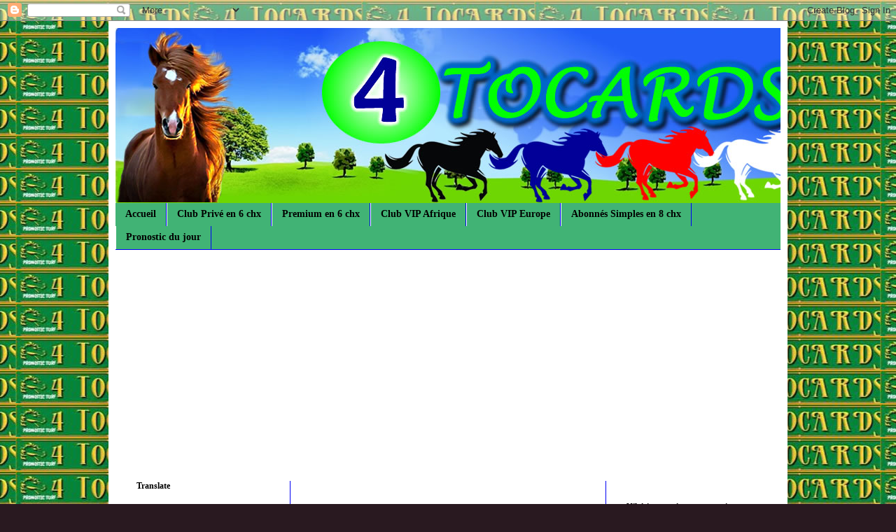

--- FILE ---
content_type: text/html; charset=UTF-8
request_url: https://www.les4tocards.com/2022/08/paris-pmu_22.html
body_size: 13399
content:
<!DOCTYPE html>
<html class='v2' dir='ltr' lang='fr' xmlns='http://www.w3.org/1999/xhtml' xmlns:b='http://www.google.com/2005/gml/b' xmlns:data='http://www.google.com/2005/gml/data' xmlns:expr='http://www.google.com/2005/gml/expr'>
<head>
<link href='https://www.blogger.com/static/v1/widgets/335934321-css_bundle_v2.css' rel='stylesheet' type='text/css'/>
<script async='async' src='https://fundingchoicesmessages.google.com/i/pub-2938248153367408?ers=1'></script><script>(function() {function signalGooglefcPresent() {if (!window.frames['googlefcPresent']) {if (document.body) {const iframe = document.createElement('iframe'); iframe.style = 'width: 0; height: 0; border: none; z-index: -1000; left: -1000px; top: -1000px;'; iframe.style.display = 'none'; iframe.name = 'googlefcPresent'; document.body.appendChild(iframe);} else {setTimeout(signalGooglefcPresent, 0);}}}signalGooglefcPresent();})();</script>
<meta content='width=1100' name='viewport'/>
<meta content='text/html; charset=UTF-8' http-equiv='Content-Type'/>
<meta content='blogger' name='generator'/>
<link href='https://www.les4tocards.com/favicon.ico' rel='icon' type='image/x-icon'/>
<link href='https://www.les4tocards.com/2022/08/paris-pmu_22.html' rel='canonical'/>
<link rel="alternate" type="application/atom+xml" title="Les 4 tocards - Atom" href="https://www.les4tocards.com/feeds/posts/default" />
<link rel="alternate" type="application/rss+xml" title="Les 4 tocards - RSS" href="https://www.les4tocards.com/feeds/posts/default?alt=rss" />
<link rel="service.post" type="application/atom+xml" title="Les 4 tocards - Atom" href="https://www.blogger.com/feeds/8926542175270026767/posts/default" />

<link rel="alternate" type="application/atom+xml" title="Les 4 tocards - Atom" href="https://www.les4tocards.com/feeds/5152257717104576819/comments/default" />
<!--Can't find substitution for tag [blog.ieCssRetrofitLinks]-->
<link href='https://static.geny.com/web/images/pictos/paris/sct2tqqm_01.gif' rel='image_src'/>
<meta content='https://www.les4tocards.com/2022/08/paris-pmu_22.html' property='og:url'/>
<meta content='Les 4 tocards' property='og:title'/>
<meta content='Une méthode unique pour déchiffrer les courses les plus difficiles avec des tocards et des outsiders surs pour gonfler les rapports.' property='og:description'/>
<meta content='https://lh3.googleusercontent.com/blogger_img_proxy/AEn0k_vFU95MkREl5LhvzfQ0QWs84fMgPMsuUOgju3Aldw5fblOEM-UeTTduLZmLm5jeec9T4tMDESS90rUj9f_j-j_RgsfJGbs259WItQCj37CRATqHTDNnhYlXMsTaaUqWpXcRXw=w1200-h630-p-k-no-nu' property='og:image'/>
<title>Les 4 tocards</title>
<style id='page-skin-1' type='text/css'><!--
/*
-----------------------------------------------
Blogger Template Style
Name:     Simple
Designer: Blogger
URL:      www.blogger.com
----------------------------------------------- */
/* Variable definitions
====================
<Variable name="keycolor" description="Main Color" type="color" default="#66bbdd"/>
<Group description="Page Text" selector="body">
<Variable name="body.font" description="Font" type="font"
default="normal normal 12px Arial, Tahoma, Helvetica, FreeSans, sans-serif"/>
<Variable name="body.text.color" description="Text Color" type="color" default="#222222"/>
</Group>
<Group description="Backgrounds" selector=".body-fauxcolumns-outer">
<Variable name="body.background.color" description="Outer Background" type="color" default="#66bbdd"/>
<Variable name="content.background.color" description="Main Background" type="color" default="#ffffff"/>
<Variable name="header.background.color" description="Header Background" type="color" default="transparent"/>
</Group>
<Group description="Links" selector=".main-outer">
<Variable name="link.color" description="Link Color" type="color" default="#2288bb"/>
<Variable name="link.visited.color" description="Visited Color" type="color" default="#888888"/>
<Variable name="link.hover.color" description="Hover Color" type="color" default="#33aaff"/>
</Group>
<Group description="Blog Title" selector=".header h1">
<Variable name="header.font" description="Font" type="font"
default="normal normal 60px Arial, Tahoma, Helvetica, FreeSans, sans-serif"/>
<Variable name="header.text.color" description="Title Color" type="color" default="#3399bb" />
</Group>
<Group description="Blog Description" selector=".header .description">
<Variable name="description.text.color" description="Description Color" type="color"
default="#777777" />
</Group>
<Group description="Tabs Text" selector=".tabs-inner .widget li a">
<Variable name="tabs.font" description="Font" type="font"
default="normal normal 14px Arial, Tahoma, Helvetica, FreeSans, sans-serif"/>
<Variable name="tabs.text.color" description="Text Color" type="color" default="#999999"/>
<Variable name="tabs.selected.text.color" description="Selected Color" type="color" default="#000000"/>
</Group>
<Group description="Tabs Background" selector=".tabs-outer .PageList">
<Variable name="tabs.background.color" description="Background Color" type="color" default="#f5f5f5"/>
<Variable name="tabs.selected.background.color" description="Selected Color" type="color" default="#eeeeee"/>
</Group>
<Group description="Post Title" selector="h3.post-title, .comments h4">
<Variable name="post.title.font" description="Font" type="font"
default="normal normal 22px Arial, Tahoma, Helvetica, FreeSans, sans-serif"/>
</Group>
<Group description="Date Header" selector=".date-header">
<Variable name="date.header.color" description="Text Color" type="color"
default="#000000"/>
<Variable name="date.header.background.color" description="Background Color" type="color"
default="transparent"/>
<Variable name="date.header.font" description="Text Font" type="font"
default="normal bold 11px Arial, Tahoma, Helvetica, FreeSans, sans-serif"/>
<Variable name="date.header.padding" description="Date Header Padding" type="string" default="inherit"/>
<Variable name="date.header.letterspacing" description="Date Header Letter Spacing" type="string" default="inherit"/>
<Variable name="date.header.margin" description="Date Header Margin" type="string" default="inherit"/>
</Group>
<Group description="Post Footer" selector=".post-footer">
<Variable name="post.footer.text.color" description="Text Color" type="color" default="#666666"/>
<Variable name="post.footer.background.color" description="Background Color" type="color"
default="#f9f9f9"/>
<Variable name="post.footer.border.color" description="Shadow Color" type="color" default="#eeeeee"/>
</Group>
<Group description="Gadgets" selector="h2">
<Variable name="widget.title.font" description="Title Font" type="font"
default="normal bold 11px Arial, Tahoma, Helvetica, FreeSans, sans-serif"/>
<Variable name="widget.title.text.color" description="Title Color" type="color" default="#000000"/>
<Variable name="widget.alternate.text.color" description="Alternate Color" type="color" default="#999999"/>
</Group>
<Group description="Images" selector=".main-inner">
<Variable name="image.background.color" description="Background Color" type="color" default="#ffffff"/>
<Variable name="image.border.color" description="Border Color" type="color" default="#eeeeee"/>
<Variable name="image.text.color" description="Caption Text Color" type="color" default="#000000"/>
</Group>
<Group description="Accents" selector=".content-inner">
<Variable name="body.rule.color" description="Separator Line Color" type="color" default="#eeeeee"/>
<Variable name="tabs.border.color" description="Tabs Border Color" type="color" default="#0000f4"/>
</Group>
<Variable name="body.background" description="Body Background" type="background"
color="#291920" default="$(color) none repeat scroll top left"/>
<Variable name="body.background.override" description="Body Background Override" type="string" default=""/>
<Variable name="body.background.gradient.cap" description="Body Gradient Cap" type="url"
default="url(https://resources.blogblog.com/blogblog/data/1kt/simple/gradients_light.png)"/>
<Variable name="body.background.gradient.tile" description="Body Gradient Tile" type="url"
default="url(https://resources.blogblog.com/blogblog/data/1kt/simple/body_gradient_tile_light.png)"/>
<Variable name="content.background.color.selector" description="Content Background Color Selector" type="string" default=".content-inner"/>
<Variable name="content.padding" description="Content Padding" type="length" default="10px" min="0" max="100px"/>
<Variable name="content.padding.horizontal" description="Content Horizontal Padding" type="length" default="10px" min="0" max="100px"/>
<Variable name="content.shadow.spread" description="Content Shadow Spread" type="length" default="40px" min="0" max="100px"/>
<Variable name="content.shadow.spread.webkit" description="Content Shadow Spread (WebKit)" type="length" default="5px" min="0" max="100px"/>
<Variable name="content.shadow.spread.ie" description="Content Shadow Spread (IE)" type="length" default="10px" min="0" max="100px"/>
<Variable name="main.border.width" description="Main Border Width" type="length" default="0" min="0" max="10px"/>
<Variable name="header.background.gradient" description="Header Gradient" type="url" default="none"/>
<Variable name="header.shadow.offset.left" description="Header Shadow Offset Left" type="length" default="-1px" min="-50px" max="50px"/>
<Variable name="header.shadow.offset.top" description="Header Shadow Offset Top" type="length" default="-1px" min="-50px" max="50px"/>
<Variable name="header.shadow.spread" description="Header Shadow Spread" type="length" default="1px" min="0" max="100px"/>
<Variable name="header.padding" description="Header Padding" type="length" default="30px" min="0" max="100px"/>
<Variable name="header.border.size" description="Header Border Size" type="length" default="1px" min="0" max="10px"/>
<Variable name="header.bottom.border.size" description="Header Bottom Border Size" type="length" default="0" min="0" max="10px"/>
<Variable name="header.border.horizontalsize" description="Header Horizontal Border Size" type="length" default="0" min="0" max="10px"/>
<Variable name="description.text.size" description="Description Text Size" type="string" default="140%"/>
<Variable name="tabs.margin.top" description="Tabs Margin Top" type="length" default="0" min="0" max="100px"/>
<Variable name="tabs.margin.side" description="Tabs Side Margin" type="length" default="30px" min="0" max="100px"/>
<Variable name="tabs.background.gradient" description="Tabs Background Gradient" type="url"
default="url(https://resources.blogblog.com/blogblog/data/1kt/simple/gradients_light.png)"/>
<Variable name="tabs.border.width" description="Tabs Border Width" type="length" default="1px" min="0" max="10px"/>
<Variable name="tabs.bevel.border.width" description="Tabs Bevel Border Width" type="length" default="1px" min="0" max="10px"/>
<Variable name="post.margin.bottom" description="Post Bottom Margin" type="length" default="25px" min="0" max="100px"/>
<Variable name="image.border.small.size" description="Image Border Small Size" type="length" default="2px" min="0" max="10px"/>
<Variable name="image.border.large.size" description="Image Border Large Size" type="length" default="5px" min="0" max="10px"/>
<Variable name="page.width.selector" description="Page Width Selector" type="string" default=".region-inner"/>
<Variable name="page.width" description="Page Width" type="string" default="auto"/>
<Variable name="main.section.margin" description="Main Section Margin" type="length" default="15px" min="0" max="100px"/>
<Variable name="main.padding" description="Main Padding" type="length" default="15px" min="0" max="100px"/>
<Variable name="main.padding.top" description="Main Padding Top" type="length" default="30px" min="0" max="100px"/>
<Variable name="main.padding.bottom" description="Main Padding Bottom" type="length" default="30px" min="0" max="100px"/>
<Variable name="paging.background"
color="#FFFFFF"
description="Background of blog paging area" type="background"
default="transparent none no-repeat scroll top center"/>
<Variable name="footer.bevel" description="Bevel border length of footer" type="length" default="0" min="0" max="10px"/>
<Variable name="mobile.background.overlay" description="Mobile Background Overlay" type="string"
default="transparent none repeat scroll top left"/>
<Variable name="mobile.background.size" description="Mobile Background Size" type="string" default="auto"/>
<Variable name="mobile.button.color" description="Mobile Button Color" type="color" default="#ffffff" />
<Variable name="startSide" description="Side where text starts in blog language" type="automatic" default="left"/>
<Variable name="endSide" description="Side where text ends in blog language" type="automatic" default="right"/>
*/
/* Content
----------------------------------------------- */
body {
font: normal normal 14px Georgia, Utopia, 'Palatino Linotype', Palatino, serif;
color: #000000;
background: #291920 url(//3.bp.blogspot.com/-mJHV5BJXiN0/YdolB_hntyI/AAAAAAAAACU/O1yrSfGMQdEi0c4GYFQDK3dz31YEnP0uACK4BGAYYCw/s100/t%25C3%25A9l%25C3%25A9chargement%2B%252812%2529.jpg) repeat scroll top center;
padding: 0 40px 40px 40px;
}
html body .region-inner {
min-width: 0;
max-width: 100%;
width: auto;
}
h2 {
font-size: 22px;
}
a:link {
text-decoration:none;
color: #000000;
}
a:visited {
text-decoration:none;
color: #000000;
}
a:hover {
text-decoration:underline;
color: #0000f4;
}
.body-fauxcolumn-outer .fauxcolumn-inner {
background: transparent none repeat scroll top left;
_background-image: none;
}
.body-fauxcolumn-outer .cap-top {
position: absolute;
z-index: 1;
height: 400px;
width: 100%;
}
.body-fauxcolumn-outer .cap-top .cap-left {
width: 100%;
background: transparent none repeat-x scroll top left;
_background-image: none;
}
.content-outer {
-moz-box-shadow: 0 0 40px rgba(0, 0, 0, .15);
-webkit-box-shadow: 0 0 5px rgba(0, 0, 0, .15);
-goog-ms-box-shadow: 0 0 10px #333333;
box-shadow: 0 0 40px rgba(0, 0, 0, .15);
margin-bottom: 1px;
}
.content-inner {
padding: 10px 10px;
}
.content-inner {
background-color: #FFFFFF;
}
/* Header
----------------------------------------------- */
.header-outer {
background: #0000f4 url(https://resources.blogblog.com/blogblog/data/1kt/simple/gradients_light.png) repeat-x scroll 0 -400px;
_background-image: none;
}
.Header h1 {
font: italic bold 85px Georgia, Utopia, 'Palatino Linotype', Palatino, serif;
color: #ffffff;
text-shadow: 1px 2px 3px rgba(0, 0, 0, .2);
}
.Header h1 a {
color: #ffffff;
}
.Header .description {
font-size: 140%;
color: #ffffff;
}
.header-inner .Header .titlewrapper {
padding: 22px 30px;
}
.header-inner .Header .descriptionwrapper {
padding: 0 30px;
}
/* Tabs
----------------------------------------------- */
.tabs-inner .section:first-child {
border-top: 0 solid #0000f4;
}
.tabs-inner .section:first-child ul {
margin-top: -0;
border-top: 0 solid #0000f4;
border-left: 0 solid #0000f4;
border-right: 0 solid #0000f4;
}
.tabs-inner .widget ul {
background: #41B375 none repeat-x scroll 0 -800px;
_background-image: none;
border-bottom: 1px solid #0000f4;
margin-top: 0;
margin-left: -30px;
margin-right: -30px;
}
.tabs-inner .widget li a {
display: inline-block;
padding: .6em 1em;
font: normal bold 14px Georgia, Utopia, 'Palatino Linotype', Palatino, serif;
color: #000000;
border-left: 1px solid #FFFFFF;
border-right: 1px solid #0000f4;
}
.tabs-inner .widget li:first-child a {
border-left: none;
}
.tabs-inner .widget li.selected a, .tabs-inner .widget li a:hover {
color: #000000;
background-color: #ffeceb;
text-decoration: none;
}
/* Columns
----------------------------------------------- */
.main-outer {
border-top: 0 solid #0000f4;
}
.fauxcolumn-left-outer .fauxcolumn-inner {
border-right: 1px solid #0000f4;
}
.fauxcolumn-right-outer .fauxcolumn-inner {
border-left: 1px solid #0000f4;
}
/* Headings
----------------------------------------------- */
div.widget > h2,
div.widget h2.title {
margin: 0 0 1em 0;
font: normal bold 12px Georgia, Utopia, 'Palatino Linotype', Palatino, serif;
color: #000000;
}
/* Widgets
----------------------------------------------- */
.widget .zippy {
color: #969696;
text-shadow: 2px 2px 1px rgba(0, 0, 0, .1);
}
.widget .popular-posts ul {
list-style: none;
}
/* Posts
----------------------------------------------- */
h2.date-header {
font: normal bold 11px Arial, Tahoma, Helvetica, FreeSans, sans-serif;
}
.date-header span {
background-color: #000000;
color: #ffffff;
padding: inherit;
letter-spacing: inherit;
margin: inherit;
}
.main-inner {
padding-top: 30px;
padding-bottom: 30px;
}
.main-inner .column-center-inner {
padding: 0 15px;
}
.main-inner .column-center-inner .section {
margin: 0 15px;
}
.post {
margin: 0 0 25px 0;
}
h3.post-title, .comments h4 {
font: normal normal 24px Impact, sans-serif;
margin: .75em 0 0;
}
.post-body {
font-size: 110%;
line-height: 1.4;
position: relative;
}
.post-body img, .post-body .tr-caption-container, .Profile img, .Image img,
.BlogList .item-thumbnail img {
padding: 2px;
background: #ffffff;
border: 1px solid #ededed;
-moz-box-shadow: 1px 1px 5px rgba(0, 0, 0, .1);
-webkit-box-shadow: 1px 1px 5px rgba(0, 0, 0, .1);
box-shadow: 1px 1px 5px rgba(0, 0, 0, .1);
}
.post-body img, .post-body .tr-caption-container {
padding: 5px;
}
.post-body .tr-caption-container {
color: #000000;
}
.post-body .tr-caption-container img {
padding: 0;
background: transparent;
border: none;
-moz-box-shadow: 0 0 0 rgba(0, 0, 0, .1);
-webkit-box-shadow: 0 0 0 rgba(0, 0, 0, .1);
box-shadow: 0 0 0 rgba(0, 0, 0, .1);
}
.post-header {
margin: 0 0 1.5em;
line-height: 1.6;
font-size: 90%;
}
.post-footer {
margin: 20px -2px 0;
padding: 5px 10px;
color: #000000;
background-color: #00f400;
border-bottom: 1px solid #000000;
line-height: 1.6;
font-size: 90%;
}
#comments .comment-author {
padding-top: 1.5em;
border-top: 1px solid #0000f4;
background-position: 0 1.5em;
}
#comments .comment-author:first-child {
padding-top: 0;
border-top: none;
}
.avatar-image-container {
margin: .2em 0 0;
}
#comments .avatar-image-container img {
border: 1px solid #ededed;
}
/* Comments
----------------------------------------------- */
.comments .comments-content .icon.blog-author {
background-repeat: no-repeat;
background-image: url([data-uri]);
}
.comments .comments-content .loadmore a {
border-top: 1px solid #969696;
border-bottom: 1px solid #969696;
}
.comments .comment-thread.inline-thread {
background-color: #00f400;
}
.comments .continue {
border-top: 2px solid #969696;
}
/* Accents
---------------------------------------------- */
.section-columns td.columns-cell {
border-left: 1px solid #0000f4;
}
.blog-pager {
background: transparent none no-repeat scroll top center;
}
.blog-pager-older-link, .home-link,
.blog-pager-newer-link {
background-color: #FFFFFF;
padding: 5px;
}
.footer-outer {
border-top: 0 dashed #bbbbbb;
}
/* Mobile
----------------------------------------------- */
body.mobile  {
background-size: auto;
}
.mobile .body-fauxcolumn-outer {
background: transparent none repeat scroll top left;
}
.mobile .body-fauxcolumn-outer .cap-top {
background-size: 100% auto;
}
.mobile .content-outer {
-webkit-box-shadow: 0 0 3px rgba(0, 0, 0, .15);
box-shadow: 0 0 3px rgba(0, 0, 0, .15);
}
.mobile .tabs-inner .widget ul {
margin-left: 0;
margin-right: 0;
}
.mobile .post {
margin: 0;
}
.mobile .main-inner .column-center-inner .section {
margin: 0;
}
.mobile .date-header span {
padding: 0.1em 10px;
margin: 0 -10px;
}
.mobile h3.post-title {
margin: 0;
}
.mobile .blog-pager {
background: transparent none no-repeat scroll top center;
}
.mobile .footer-outer {
border-top: none;
}
.mobile .main-inner, .mobile .footer-inner {
background-color: #FFFFFF;
}
.mobile-index-contents {
color: #000000;
}
.mobile-link-button {
background-color: #000000;
}
.mobile-link-button a:link, .mobile-link-button a:visited {
color: #ffffff;
}
.mobile .tabs-inner .section:first-child {
border-top: none;
}
.mobile .tabs-inner .PageList .widget-content {
background-color: #ffeceb;
color: #000000;
border-top: 1px solid #0000f4;
border-bottom: 1px solid #0000f4;
}
.mobile .tabs-inner .PageList .widget-content .pagelist-arrow {
border-left: 1px solid #0000f4;
}

--></style>
<style id='template-skin-1' type='text/css'><!--
body {
min-width: 970px;
}
.content-outer, .content-fauxcolumn-outer, .region-inner {
min-width: 970px;
max-width: 970px;
_width: 970px;
}
.main-inner .columns {
padding-left: 250px;
padding-right: 250px;
}
.main-inner .fauxcolumn-center-outer {
left: 250px;
right: 250px;
/* IE6 does not respect left and right together */
_width: expression(this.parentNode.offsetWidth -
parseInt("250px") -
parseInt("250px") + 'px');
}
.main-inner .fauxcolumn-left-outer {
width: 250px;
}
.main-inner .fauxcolumn-right-outer {
width: 250px;
}
.main-inner .column-left-outer {
width: 250px;
right: 100%;
margin-left: -250px;
}
.main-inner .column-right-outer {
width: 250px;
margin-right: -250px;
}
#layout {
min-width: 0;
}
#layout .content-outer {
min-width: 0;
width: 800px;
}
#layout .region-inner {
min-width: 0;
width: auto;
}
body#layout div.add_widget {
padding: 8px;
}
body#layout div.add_widget a {
margin-left: 32px;
}
--></style>
<style>
    body {background-image:url(\/\/3.bp.blogspot.com\/-mJHV5BJXiN0\/YdolB_hntyI\/AAAAAAAAACU\/O1yrSfGMQdEi0c4GYFQDK3dz31YEnP0uACK4BGAYYCw\/s100\/t%25C3%25A9l%25C3%25A9chargement%2B%252812%2529.jpg);}
    
@media (max-width: 200px) { body {background-image:url(\/\/3.bp.blogspot.com\/-mJHV5BJXiN0\/YdolB_hntyI\/AAAAAAAAACU\/O1yrSfGMQdEi0c4GYFQDK3dz31YEnP0uACK4BGAYYCw\/w200\/t%25C3%25A9l%25C3%25A9chargement%2B%252812%2529.jpg);}}
@media (max-width: 400px) and (min-width: 201px) { body {background-image:url(\/\/3.bp.blogspot.com\/-mJHV5BJXiN0\/YdolB_hntyI\/AAAAAAAAACU\/O1yrSfGMQdEi0c4GYFQDK3dz31YEnP0uACK4BGAYYCw\/w400\/t%25C3%25A9l%25C3%25A9chargement%2B%252812%2529.jpg);}}
@media (max-width: 800px) and (min-width: 401px) { body {background-image:url(\/\/3.bp.blogspot.com\/-mJHV5BJXiN0\/YdolB_hntyI\/AAAAAAAAACU\/O1yrSfGMQdEi0c4GYFQDK3dz31YEnP0uACK4BGAYYCw\/w800\/t%25C3%25A9l%25C3%25A9chargement%2B%252812%2529.jpg);}}
@media (max-width: 1200px) and (min-width: 801px) { body {background-image:url(\/\/3.bp.blogspot.com\/-mJHV5BJXiN0\/YdolB_hntyI\/AAAAAAAAACU\/O1yrSfGMQdEi0c4GYFQDK3dz31YEnP0uACK4BGAYYCw\/w1200\/t%25C3%25A9l%25C3%25A9chargement%2B%252812%2529.jpg);}}
/* Last tag covers anything over one higher than the previous max-size cap. */
@media (min-width: 1201px) { body {background-image:url(\/\/3.bp.blogspot.com\/-mJHV5BJXiN0\/YdolB_hntyI\/AAAAAAAAACU\/O1yrSfGMQdEi0c4GYFQDK3dz31YEnP0uACK4BGAYYCw\/w1600\/t%25C3%25A9l%25C3%25A9chargement%2B%252812%2529.jpg);}}
  </style>
<link href='https://www.blogger.com/dyn-css/authorization.css?targetBlogID=8926542175270026767&amp;zx=743dd27b-095e-49c1-9145-0d4aaadc762a' media='none' onload='if(media!=&#39;all&#39;)media=&#39;all&#39;' rel='stylesheet'/><noscript><link href='https://www.blogger.com/dyn-css/authorization.css?targetBlogID=8926542175270026767&amp;zx=743dd27b-095e-49c1-9145-0d4aaadc762a' rel='stylesheet'/></noscript>
<meta name='google-adsense-platform-account' content='ca-host-pub-1556223355139109'/>
<meta name='google-adsense-platform-domain' content='blogspot.com'/>

<script async src="https://pagead2.googlesyndication.com/pagead/js/adsbygoogle.js?client=ca-pub-2938248153367408&host=ca-host-pub-1556223355139109" crossorigin="anonymous"></script>

<!-- data-ad-client=ca-pub-2938248153367408 -->

</head>
<body class='loading'>
<div class='navbar section' id='navbar' name='Navbar'><div class='widget Navbar' data-version='1' id='Navbar1'><script type="text/javascript">
    function setAttributeOnload(object, attribute, val) {
      if(window.addEventListener) {
        window.addEventListener('load',
          function(){ object[attribute] = val; }, false);
      } else {
        window.attachEvent('onload', function(){ object[attribute] = val; });
      }
    }
  </script>
<div id="navbar-iframe-container"></div>
<script type="text/javascript" src="https://apis.google.com/js/platform.js"></script>
<script type="text/javascript">
      gapi.load("gapi.iframes:gapi.iframes.style.bubble", function() {
        if (gapi.iframes && gapi.iframes.getContext) {
          gapi.iframes.getContext().openChild({
              url: 'https://www.blogger.com/navbar/8926542175270026767?po\x3d5152257717104576819\x26origin\x3dhttps://www.les4tocards.com',
              where: document.getElementById("navbar-iframe-container"),
              id: "navbar-iframe"
          });
        }
      });
    </script><script type="text/javascript">
(function() {
var script = document.createElement('script');
script.type = 'text/javascript';
script.src = '//pagead2.googlesyndication.com/pagead/js/google_top_exp.js';
var head = document.getElementsByTagName('head')[0];
if (head) {
head.appendChild(script);
}})();
</script>
</div></div>
<div class='body-fauxcolumns'>
<div class='fauxcolumn-outer body-fauxcolumn-outer'>
<div class='cap-top'>
<div class='cap-left'></div>
<div class='cap-right'></div>
</div>
<div class='fauxborder-left'>
<div class='fauxborder-right'></div>
<div class='fauxcolumn-inner'>
</div>
</div>
<div class='cap-bottom'>
<div class='cap-left'></div>
<div class='cap-right'></div>
</div>
</div>
</div>
<div class='content'>
<div class='content-fauxcolumns'>
<div class='fauxcolumn-outer content-fauxcolumn-outer'>
<div class='cap-top'>
<div class='cap-left'></div>
<div class='cap-right'></div>
</div>
<div class='fauxborder-left'>
<div class='fauxborder-right'></div>
<div class='fauxcolumn-inner'>
</div>
</div>
<div class='cap-bottom'>
<div class='cap-left'></div>
<div class='cap-right'></div>
</div>
</div>
</div>
<div class='content-outer'>
<div class='content-cap-top cap-top'>
<div class='cap-left'></div>
<div class='cap-right'></div>
</div>
<div class='fauxborder-left content-fauxborder-left'>
<div class='fauxborder-right content-fauxborder-right'></div>
<div class='content-inner'>
<header>
<div class='header-outer'>
<div class='header-cap-top cap-top'>
<div class='cap-left'></div>
<div class='cap-right'></div>
</div>
<div class='fauxborder-left header-fauxborder-left'>
<div class='fauxborder-right header-fauxborder-right'></div>
<div class='region-inner header-inner'>
<div class='header section' id='header' name='En-tête'><div class='widget Header' data-version='1' id='Header1'>
<div id='header-inner'>
<a href='https://www.les4tocards.com/' style='display: block'>
<img alt='Les 4 tocards' height='250px; ' id='Header1_headerimg' src='https://blogger.googleusercontent.com/img/b/R29vZ2xl/AVvXsEiYcwt27GGd3mJApHA-2wIZ6vsLF-Yo3H-vNdDsDm2kIJH2ULIOfDtuVTgekW6v1aUtuBxQaqur76R2FrRVjZkzCPs32B6Xk1y-Do6W6-2Vi2bZgBk5sRF2L_SLtiZdQGbaRKE7duty0WfF/s1000/head.jpg' style='display: block' width='1000px; '/>
</a>
</div>
</div></div>
</div>
</div>
<div class='header-cap-bottom cap-bottom'>
<div class='cap-left'></div>
<div class='cap-right'></div>
</div>
</div>
</header>
<div class='tabs-outer'>
<div class='tabs-cap-top cap-top'>
<div class='cap-left'></div>
<div class='cap-right'></div>
</div>
<div class='fauxborder-left tabs-fauxborder-left'>
<div class='fauxborder-right tabs-fauxborder-right'></div>
<div class='region-inner tabs-inner'>
<div class='tabs section' id='crosscol' name='Toutes les colonnes'><div class='widget PageList' data-version='1' id='PageList1'>
<h2>Pages</h2>
<div class='widget-content'>
<ul>
<li>
<a href='http://www.les4tocards.com/'>Accueil</a>
</li>
<li>
<a href='https://www.les4tocards.com/p/club-prive-en-5-chevaux.html'>Club Privé en 6 chx</a>
</li>
<li>
<a href='https://www.les4tocards.com/p/premium-en-6-chevaux.html'>Premium en 6 chx</a>
</li>
<li>
<a href='https://www.les4tocards.com/p/club-vip-afrique.html'>Club VIP Afrique</a>
</li>
<li>
<a href='https://www.les4tocards.com/p/club-vip-europe.html'>Club VIP Europe</a>
</li>
<li>
<a href='https://www.les4tocards.com/p/abonnes-simples.html'>Abonnés Simples en 8 chx</a>
</li>
<li>
<a href='https://www.les4tocards.com/p/pronostic-du-jour.html'>Pronostic du jour</a>
</li>
</ul>
<div class='clear'></div>
</div>
</div></div>
<div class='tabs no-items section' id='crosscol-overflow' name='Cross-Column 2'></div>
</div>
</div>
<div class='tabs-cap-bottom cap-bottom'>
<div class='cap-left'></div>
<div class='cap-right'></div>
</div>
</div>
<div class='main-outer'>
<div class='main-cap-top cap-top'>
<div class='cap-left'></div>
<div class='cap-right'></div>
</div>
<div class='fauxborder-left main-fauxborder-left'>
<div class='fauxborder-right main-fauxborder-right'></div>
<div class='region-inner main-inner'>
<div class='columns fauxcolumns'>
<div class='fauxcolumn-outer fauxcolumn-center-outer'>
<div class='cap-top'>
<div class='cap-left'></div>
<div class='cap-right'></div>
</div>
<div class='fauxborder-left'>
<div class='fauxborder-right'></div>
<div class='fauxcolumn-inner'>
</div>
</div>
<div class='cap-bottom'>
<div class='cap-left'></div>
<div class='cap-right'></div>
</div>
</div>
<div class='fauxcolumn-outer fauxcolumn-left-outer'>
<div class='cap-top'>
<div class='cap-left'></div>
<div class='cap-right'></div>
</div>
<div class='fauxborder-left'>
<div class='fauxborder-right'></div>
<div class='fauxcolumn-inner'>
</div>
</div>
<div class='cap-bottom'>
<div class='cap-left'></div>
<div class='cap-right'></div>
</div>
</div>
<div class='fauxcolumn-outer fauxcolumn-right-outer'>
<div class='cap-top'>
<div class='cap-left'></div>
<div class='cap-right'></div>
</div>
<div class='fauxborder-left'>
<div class='fauxborder-right'></div>
<div class='fauxcolumn-inner'>
</div>
</div>
<div class='cap-bottom'>
<div class='cap-left'></div>
<div class='cap-right'></div>
</div>
</div>
<!-- corrects IE6 width calculation -->
<div class='columns-inner'>
<div class='column-center-outer'>
<div class='column-center-inner'>
<div class='main section' id='main' name='Principal'><div class='widget Blog' data-version='1' id='Blog1'>
<div class='blog-posts hfeed'>

          <div class="date-outer">
        

          <div class="date-posts">
        
<div class='post-outer'>
<div class='post hentry uncustomized-post-template' itemprop='blogPost' itemscope='itemscope' itemtype='http://schema.org/BlogPosting'>
<meta content='https://static.geny.com/web/images/pictos/paris/sct2tqqm_01.gif' itemprop='image_url'/>
<meta content='8926542175270026767' itemprop='blogId'/>
<meta content='5152257717104576819' itemprop='postId'/>
<a name='5152257717104576819'></a>
<div class='post-header'>
<div class='post-header-line-1'></div>
</div>
<div class='post-body entry-content' id='post-body-5152257717104576819' itemprop='description articleBody'>
<p>&nbsp; &nbsp; &nbsp; &nbsp; &nbsp; &nbsp; &nbsp; &nbsp; &nbsp; &nbsp; &nbsp; &nbsp; &nbsp; &nbsp; &nbsp; &nbsp; &nbsp; &nbsp; &nbsp; &nbsp; &nbsp; &nbsp; &nbsp; &nbsp; &nbsp; &nbsp; &nbsp; &nbsp; &nbsp; &nbsp; &nbsp; &nbsp; &nbsp; &nbsp; &nbsp; &nbsp; &nbsp; &nbsp; &nbsp; &nbsp; &nbsp; &nbsp; &nbsp; &nbsp; &nbsp; &nbsp; &nbsp; &nbsp; &nbsp; &nbsp; &nbsp; &nbsp; &nbsp; &nbsp; &nbsp; &nbsp; &nbsp; &nbsp; &nbsp; &nbsp; &nbsp; &nbsp; &nbsp; &nbsp; &nbsp; &nbsp; &nbsp; &nbsp; &nbsp; &nbsp; &nbsp; &nbsp; &nbsp; &nbsp; &nbsp; &nbsp; &nbsp; &nbsp; &nbsp; &nbsp; &nbsp; &nbsp; &nbsp; &nbsp; &nbsp; &nbsp; &nbsp; &nbsp; &nbsp; &nbsp; &nbsp; &nbsp; &nbsp; &nbsp;</p><div style="text-align: center;"><h2 style="background-color: white; font-family: arial, tahoma, helvetica, freesans, sans-serif; font-size: 22px; margin: 0px; position: relative;"><span style="color: red;">23/08/2022 - 18h00</span><br /><b>Deauville / 8<sup>ème</sup>&nbsp;course</b><br /></h2><h2 style="background-color: white; font-family: arial, tahoma, helvetica, freesans, sans-serif; font-size: 22px; margin: 0px; position: relative;">Plat - Européenne - 50 000 &#8364;<br />Tiercé Quarté+ Quinté+ Multi / 16 partants / 1500m<img alt="Paris PMU" class="pictosParisPMU" height="17" src="https://static.geny.com/web/images/pictos/paris/sct2tqqm_01.gif" style="background-attachment: initial; background-clip: initial; background-image: initial; background-origin: initial; background-position: initial; background-repeat: initial; background-size: initial; border: 1px solid rgb(238, 238, 238); box-shadow: rgba(0, 0, 0, 0.1) 1px 1px 5px; font-family: Verdana, Geneva, sans-serif; font-size: x-large; padding: 5px;" width="381" /></h2></div><b style="background-color: #fce8b2; font-family: Verdana, Geneva, sans-serif; font-size: 15.4px; text-align: center;"><span style="font-family: verdana;"><span style="font-size: x-large;"><div><span style="color: red;"><u>NOS 4 TOCARD</u></span></div><div><span style="background: none 0% 0% repeat scroll blue; color: white; height: 100px; line-height: 100px; padding: 20px; width: 100px;">03</span>&nbsp;<span style="color: white;"><span style="background: none 0% 0% repeat scroll blue; height: 100px; line-height: 100px; padding: 20px; width: 100px;">10</span></span>&nbsp;<span style="background: none 0% 0% repeat scroll blue; color: white; height: 100px; line-height: 100px; padding: 20px; width: 100px;">02</span>&nbsp;<span style="background: none 0% 0% repeat scroll blue; color: white; height: 100px; line-height: 100px; padding: 20px; width: 100px;">15</span></div></span></span></b><div class="separator" style="text-align: center;"><a href="https://quintepro.fr/" style="margin-left: 1em; margin-right: 1em;"><img border="0" height="60" src="https://quintepro.fr/wp-content/uploads/2021/08/banniereQuintepro1.gif" title="quintepro" width="368" /></a></div>
<div style='clear: both;'></div>
</div>
<div class='post-footer'>
<div class='post-footer-line post-footer-line-1'>
<span class='post-author vcard'>
</span>
<span class='post-timestamp'>
</span>
<span class='post-comment-link'>
</span>
<span class='post-icons'>
</span>
<div class='post-share-buttons goog-inline-block'>
<a class='goog-inline-block share-button sb-email' href='https://www.blogger.com/share-post.g?blogID=8926542175270026767&postID=5152257717104576819&target=email' target='_blank' title='Envoyer par e-mail'><span class='share-button-link-text'>Envoyer par e-mail</span></a><a class='goog-inline-block share-button sb-blog' href='https://www.blogger.com/share-post.g?blogID=8926542175270026767&postID=5152257717104576819&target=blog' onclick='window.open(this.href, "_blank", "height=270,width=475"); return false;' target='_blank' title='BlogThis!'><span class='share-button-link-text'>BlogThis!</span></a><a class='goog-inline-block share-button sb-twitter' href='https://www.blogger.com/share-post.g?blogID=8926542175270026767&postID=5152257717104576819&target=twitter' target='_blank' title='Partager sur X'><span class='share-button-link-text'>Partager sur X</span></a><a class='goog-inline-block share-button sb-facebook' href='https://www.blogger.com/share-post.g?blogID=8926542175270026767&postID=5152257717104576819&target=facebook' onclick='window.open(this.href, "_blank", "height=430,width=640"); return false;' target='_blank' title='Partager sur Facebook'><span class='share-button-link-text'>Partager sur Facebook</span></a><a class='goog-inline-block share-button sb-pinterest' href='https://www.blogger.com/share-post.g?blogID=8926542175270026767&postID=5152257717104576819&target=pinterest' target='_blank' title='Partager sur Pinterest'><span class='share-button-link-text'>Partager sur Pinterest</span></a>
</div>
</div>
<div class='post-footer-line post-footer-line-2'>
<span class='post-labels'>
</span>
</div>
<div class='post-footer-line post-footer-line-3'>
<span class='post-location'>
</span>
</div>
</div>
</div>
<div class='comments' id='comments'>
<a name='comments'></a>
<h4>Aucun commentaire:</h4>
<div id='Blog1_comments-block-wrapper'>
<dl class='avatar-comment-indent' id='comments-block'>
</dl>
</div>
<p class='comment-footer'>
<div class='comment-form'>
<a name='comment-form'></a>
<h4 id='comment-post-message'>Enregistrer un commentaire</h4>
<p>
</p>
<a href='https://www.blogger.com/comment/frame/8926542175270026767?po=5152257717104576819&hl=fr&saa=85391&origin=https://www.les4tocards.com' id='comment-editor-src'></a>
<iframe allowtransparency='true' class='blogger-iframe-colorize blogger-comment-from-post' frameborder='0' height='410px' id='comment-editor' name='comment-editor' src='' width='100%'></iframe>
<script src='https://www.blogger.com/static/v1/jsbin/2830521187-comment_from_post_iframe.js' type='text/javascript'></script>
<script type='text/javascript'>
      BLOG_CMT_createIframe('https://www.blogger.com/rpc_relay.html');
    </script>
</div>
</p>
</div>
</div>

        </div></div>
      
</div>
<div class='blog-pager' id='blog-pager'>
<span id='blog-pager-newer-link'>
<a class='blog-pager-newer-link' href='https://www.les4tocards.com/2022/08/paris-pmu_23.html' id='Blog1_blog-pager-newer-link' title='Article plus récent'>Article plus récent</a>
</span>
<span id='blog-pager-older-link'>
<a class='blog-pager-older-link' href='https://www.les4tocards.com/2022/08/paris-pmu_21.html' id='Blog1_blog-pager-older-link' title='Article plus ancien'>Article plus ancien</a>
</span>
<a class='home-link' href='https://www.les4tocards.com/'>Accueil</a>
</div>
<div class='clear'></div>
<div class='post-feeds'>
<div class='feed-links'>
Inscription à :
<a class='feed-link' href='https://www.les4tocards.com/feeds/5152257717104576819/comments/default' target='_blank' type='application/atom+xml'>Publier les commentaires (Atom)</a>
</div>
</div>
</div></div>
</div>
</div>
<div class='column-left-outer'>
<div class='column-left-inner'>
<aside>
<div class='sidebar section' id='sidebar-left-1'><div class='widget Translate' data-version='1' id='Translate1'>
<h2 class='title'>Translate</h2>
<div id='google_translate_element'></div>
<script>
    function googleTranslateElementInit() {
      new google.translate.TranslateElement({
        pageLanguage: 'fr',
        autoDisplay: 'true',
        layout: google.translate.TranslateElement.InlineLayout.VERTICAL
      }, 'google_translate_element');
    }
  </script>
<script src='//translate.google.com/translate_a/element.js?cb=googleTranslateElementInit'></script>
<div class='clear'></div>
</div><div class='widget LinkList' data-version='1' id='LinkList1'>
<h2>Sites crédibles</h2>
<div class='widget-content'>
<ul>
<li><a href='https://lequarteplus.blogspot.com/'>Le quarté gagnant</a></li>
<li><a href='https://jeu-simple-gagnant.blogspot.com/'>Jeu simple gagnant</a></li>
<li><a href='https://basespronos.blogspot.com/'>Base Prono</a></li>
<li><a href='https://lemagicienduquinte.blogspot.com/'>Le magicien du quinté+</a></li>
<li><a href='https://basepronofiable.blogspot.com/'>Base prono fiable</a></li>
<li><a href='https://pronos-paristurf.blogspot.com/'>Pronostics Paris-Turf</a></li>
<li><a href='https://jouez-gagnants.blogspot.com/'>Jouez Gagnants</a></li>
<li><a href='https://pronochampion.blogspot.com/'>Pronostics des Champions</a></li>
</ul>
<div class='clear'></div>
</div>
</div><div class='widget ContactForm' data-version='1' id='ContactForm1'>
<h2 class='title'>Demande d'abonnement</h2>
<div class='contact-form-widget'>
<div class='form'>
<form name='contact-form'>
<p></p>
Nom
<br/>
<input class='contact-form-name' id='ContactForm1_contact-form-name' name='name' size='30' type='text' value=''/>
<p></p>
E-mail
<span style='font-weight: bolder;'>*</span>
<br/>
<input class='contact-form-email' id='ContactForm1_contact-form-email' name='email' size='30' type='text' value=''/>
<p></p>
Message
<span style='font-weight: bolder;'>*</span>
<br/>
<textarea class='contact-form-email-message' cols='25' id='ContactForm1_contact-form-email-message' name='email-message' rows='5'></textarea>
<p></p>
<input class='contact-form-button contact-form-button-submit' id='ContactForm1_contact-form-submit' type='button' value='Envoyer'/>
<p></p>
<div style='text-align: center; max-width: 222px; width: 100%'>
<p class='contact-form-error-message' id='ContactForm1_contact-form-error-message'></p>
<p class='contact-form-success-message' id='ContactForm1_contact-form-success-message'></p>
</div>
</form>
</div>
</div>
<div class='clear'></div>
</div><div class='widget HTML' data-version='1' id='HTML2'>
<div class='widget-content'>
<script type="text/javascript" language="javascript" src="https://www.pronostic-facile.fr/widget/les4tocards/script/quinte_result"></script>
</div>
<div class='clear'></div>
</div><div class='widget BlogArchive' data-version='1' id='BlogArchive1'>
<h2>Archives du blog</h2>
<div class='widget-content'>
<div id='ArchiveList'>
<div id='BlogArchive1_ArchiveList'>
<select id='BlogArchive1_ArchiveMenu'>
<option value=''>Archives du blog</option>
<option value='https://www.les4tocards.com/2026/01/'>janvier 2026 (15)</option>
<option value='https://www.les4tocards.com/2025/12/'>décembre 2025 (21)</option>
<option value='https://www.les4tocards.com/2025/11/'>novembre 2025 (30)</option>
<option value='https://www.les4tocards.com/2025/10/'>octobre 2025 (30)</option>
<option value='https://www.les4tocards.com/2025/09/'>septembre 2025 (27)</option>
<option value='https://www.les4tocards.com/2025/08/'>août 2025 (29)</option>
<option value='https://www.les4tocards.com/2025/07/'>juillet 2025 (30)</option>
<option value='https://www.les4tocards.com/2025/06/'>juin 2025 (30)</option>
<option value='https://www.les4tocards.com/2025/05/'>mai 2025 (29)</option>
<option value='https://www.les4tocards.com/2025/04/'>avril 2025 (29)</option>
<option value='https://www.les4tocards.com/2025/03/'>mars 2025 (31)</option>
<option value='https://www.les4tocards.com/2025/02/'>février 2025 (27)</option>
<option value='https://www.les4tocards.com/2025/01/'>janvier 2025 (29)</option>
<option value='https://www.les4tocards.com/2024/12/'>décembre 2024 (29)</option>
<option value='https://www.les4tocards.com/2024/11/'>novembre 2024 (29)</option>
<option value='https://www.les4tocards.com/2024/10/'>octobre 2024 (30)</option>
<option value='https://www.les4tocards.com/2024/09/'>septembre 2024 (29)</option>
<option value='https://www.les4tocards.com/2024/08/'>août 2024 (31)</option>
<option value='https://www.les4tocards.com/2024/07/'>juillet 2024 (30)</option>
<option value='https://www.les4tocards.com/2024/06/'>juin 2024 (30)</option>
<option value='https://www.les4tocards.com/2024/05/'>mai 2024 (29)</option>
<option value='https://www.les4tocards.com/2024/04/'>avril 2024 (30)</option>
<option value='https://www.les4tocards.com/2024/03/'>mars 2024 (28)</option>
<option value='https://www.les4tocards.com/2024/02/'>février 2024 (29)</option>
<option value='https://www.les4tocards.com/2024/01/'>janvier 2024 (29)</option>
<option value='https://www.les4tocards.com/2023/12/'>décembre 2023 (30)</option>
<option value='https://www.les4tocards.com/2023/11/'>novembre 2023 (30)</option>
<option value='https://www.les4tocards.com/2023/10/'>octobre 2023 (30)</option>
<option value='https://www.les4tocards.com/2023/09/'>septembre 2023 (29)</option>
<option value='https://www.les4tocards.com/2023/08/'>août 2023 (31)</option>
<option value='https://www.les4tocards.com/2023/07/'>juillet 2023 (31)</option>
<option value='https://www.les4tocards.com/2023/06/'>juin 2023 (30)</option>
<option value='https://www.les4tocards.com/2023/05/'>mai 2023 (25)</option>
<option value='https://www.les4tocards.com/2023/04/'>avril 2023 (29)</option>
<option value='https://www.les4tocards.com/2023/03/'>mars 2023 (30)</option>
<option value='https://www.les4tocards.com/2023/02/'>février 2023 (23)</option>
<option value='https://www.les4tocards.com/2023/01/'>janvier 2023 (31)</option>
<option value='https://www.les4tocards.com/2022/12/'>décembre 2022 (26)</option>
<option value='https://www.les4tocards.com/2022/11/'>novembre 2022 (29)</option>
<option value='https://www.les4tocards.com/2022/10/'>octobre 2022 (30)</option>
<option value='https://www.les4tocards.com/2022/09/'>septembre 2022 (30)</option>
<option value='https://www.les4tocards.com/2022/08/'>août 2022 (31)</option>
<option value='https://www.les4tocards.com/2022/07/'>juillet 2022 (23)</option>
<option value='https://www.les4tocards.com/2022/06/'>juin 2022 (26)</option>
<option value='https://www.les4tocards.com/2022/05/'>mai 2022 (22)</option>
<option value='https://www.les4tocards.com/2022/04/'>avril 2022 (23)</option>
<option value='https://www.les4tocards.com/2022/03/'>mars 2022 (28)</option>
<option value='https://www.les4tocards.com/2022/02/'>février 2022 (25)</option>
<option value='https://www.les4tocards.com/2022/01/'>janvier 2022 (23)</option>
</select>
</div>
</div>
<div class='clear'></div>
</div>
</div></div>
</aside>
</div>
</div>
<div class='column-right-outer'>
<div class='column-right-inner'>
<aside>
<div class='sidebar section' id='sidebar-right-1'><div class='widget HTML' data-version='1' id='HTML1'>
<div class='widget-content'>
<!-- Begin Allopass Checkout-Button Code -->
<script type="text/javascript" src="https://payment.allopass.com/buy/checkout.apu?ids=358228&idd=1563587&lang=fr"></script>
<noscript>
 <a href="https://payment.allopass.com/buy/buy.apu?ids=358228&idd=1563587" style="border:0">
  <img src="https://payment.allopass.com/static/buy/button/fr/162x56.png" style="border:0" alt="Buy now!" />
 </a>
</noscript>
<!-- End Allopass Checkout-Button Code -->
</div>
<div class='clear'></div>
</div><div class='widget HTML' data-version='1' id='HTML6'>
<h2 class='title'>N'hésitez pas à nous soutenir en cliquant sur les Toplistes régulièrement Merci!</h2>
<div class='widget-content'>
<a href="http://www.root-top.com/topsite/parispmu/in.php?ID=4"><img src="https://img.root-top.com/topsite/parispmu/banner.gif" border="0" /></a>


<a href="http://www.root-top.com/topsite/topdesgagnants/in.php?ID=7"><img src="https://img.root-top.com/topsite/topdesgagnants/banner.gif" border="0" /></a>


<a href="http://www.root-top.com/topsite/pronospourdebutants/in.php?ID=41"><img src="https://img.root-top.com/topsite/pronospourdebutants/banner.gif" border="0" /></a>

<a href="http://www.root-top.com/topsite/baseturftocard/in.php?ID=61">
<img src="https://img.root-top.com/topsite/baseturftocard/banner.gif" border="0" alt="base turf tocard tierce quarte quinte" title="base turf tocard tierce quarte quinte" /></a>

<a href="http://www.root-top.com/topsite/annuaireduparieur/in.php?ID=183"><img src="https://img.root-top.com/topsite/annuaireduparieur/banner.gif" border="0" /></a>


<a href="http://www.root-top.com/topsite/turfbase/in.php?ID=842">
<img src="https://img.root-top.com/topsite/turfbase/banner.gif" border="0" alt="top site turf base" title="top site turf base" />
</a>


<a href="http://www.root-top.com/topsite/quinte/in.php?ID=564"><img src="https://img.root-top.com/topsite/quinte/banner.gif" border="0" /></a>

<a href="http://www.root-top.com/topsite/megaturf/in.php?ID=1464"><img src="https://img.root-top.com/topsite/megaturf/banner.gif" border="0" /></a>


<a href="http://www.root-top.com/topsite/turf/in.php?ID=724"><img src="https://img.root-top.com/topsite/turf/banner.gif" border="0" /></a>


<a href="http://www.root-top.com/topsite/guideturf/in.php?ID=553"><img src="https://img.root-top.com/topsite/guideturf/banner.gif" border="0" /></a>


<a href="http://www.root-top.com/topsite/lesetoilesduturf/in.php?ID=464"><img src="https://img.root-top.com/topsite/lesetoilesduturf/banner.gif" border="0" /></a>


<a href="http://www.root-top.com/topsite/tofturf/in.php?ID=1280">
<img src="https://img.root-top.com/topsite/tofturf/banner.gif" border="0" alt="tof turf" title="tof turf" />
</a>

<a href="http://www.root-top.com/topsite/topturfjs/in.php?ID=2298">
<img src="https://img.root-top.com/topsite/topturfjs/banner.gif" border="0" alt="topturfjs" title="topturfjs" />
</a>

<a href="http://www.root-top.com/topsite/baseprono/in.php?ID=558">
<img src="https://img.root-top.com/topsite/baseprono/banner.gif" border="0" alt="base prono" title="base prono" />
</a>
</div>
<div class='clear'></div>
</div><div class='widget HTML' data-version='1' id='HTML3'>
<div class='widget-content'>
<a href="http://www.rapidoweb.free.fr/topliens/liens.php3?sp=2250" target="_top">
<img src="https://lh3.googleusercontent.com/blogger_img_proxy/AEn0k_v5dRjl62AMuXWwNzUlG9Vai27lDrPBvpI52hclt5rKmNhKwA7vj9TAoLkDbmG_kfngi5PhJU37nSMm04W_PENHMTxi-WZ0w3Bbie3DHw0skQ_Oog=s0-d" width="115" height="30" alt="Classement de sites et échange de liens gratuit !"></a>


<a href="https://www.ajoutezvotresite.com/" target="_blank"><img src="https://www.ajoutezvotresite.com/button.php?u=les4tocards" alt="Ajoutez votre site" border="0" /></a>



<script type="text/javascript" src="https://www.hebdotop.com/cgi-bin/hebdotop.eur?id=309823"></script>
</div>
<div class='clear'></div>
</div></div>
</aside>
</div>
</div>
</div>
<div style='clear: both'></div>
<!-- columns -->
</div>
<!-- main -->
</div>
</div>
<div class='main-cap-bottom cap-bottom'>
<div class='cap-left'></div>
<div class='cap-right'></div>
</div>
</div>
<footer>
<div class='footer-outer'>
<div class='footer-cap-top cap-top'>
<div class='cap-left'></div>
<div class='cap-right'></div>
</div>
<div class='fauxborder-left footer-fauxborder-left'>
<div class='fauxborder-right footer-fauxborder-right'></div>
<div class='region-inner footer-inner'>
<div class='foot no-items section' id='footer-1'></div>
<!-- outside of the include in order to lock Attribution widget -->
<div class='foot section' id='footer-3' name='Pied de page'><div class='widget Attribution' data-version='1' id='Attribution1'>
<div class='widget-content' style='text-align: center;'>
Fourni par <a href='https://www.blogger.com' target='_blank'>Blogger</a>.
</div>
<div class='clear'></div>
</div></div>
</div>
</div>
<div class='footer-cap-bottom cap-bottom'>
<div class='cap-left'></div>
<div class='cap-right'></div>
</div>
</div>
</footer>
<!-- content -->
</div>
</div>
<div class='content-cap-bottom cap-bottom'>
<div class='cap-left'></div>
<div class='cap-right'></div>
</div>
</div>
</div>
<script type='text/javascript'>
    window.setTimeout(function() {
        document.body.className = document.body.className.replace('loading', '');
      }, 10);
  </script>

<script type="text/javascript" src="https://www.blogger.com/static/v1/widgets/3845888474-widgets.js"></script>
<script type='text/javascript'>
window['__wavt'] = 'AOuZoY7aKwrwyUzYaAncm_2mFXithdneBw:1768578889908';_WidgetManager._Init('//www.blogger.com/rearrange?blogID\x3d8926542175270026767','//www.les4tocards.com/2022/08/paris-pmu_22.html','8926542175270026767');
_WidgetManager._SetDataContext([{'name': 'blog', 'data': {'blogId': '8926542175270026767', 'title': 'Les 4 tocards', 'url': 'https://www.les4tocards.com/2022/08/paris-pmu_22.html', 'canonicalUrl': 'https://www.les4tocards.com/2022/08/paris-pmu_22.html', 'homepageUrl': 'https://www.les4tocards.com/', 'searchUrl': 'https://www.les4tocards.com/search', 'canonicalHomepageUrl': 'https://www.les4tocards.com/', 'blogspotFaviconUrl': 'https://www.les4tocards.com/favicon.ico', 'bloggerUrl': 'https://www.blogger.com', 'hasCustomDomain': true, 'httpsEnabled': true, 'enabledCommentProfileImages': true, 'gPlusViewType': 'FILTERED_POSTMOD', 'adultContent': false, 'analyticsAccountNumber': '', 'encoding': 'UTF-8', 'locale': 'fr', 'localeUnderscoreDelimited': 'fr', 'languageDirection': 'ltr', 'isPrivate': false, 'isMobile': false, 'isMobileRequest': false, 'mobileClass': '', 'isPrivateBlog': false, 'isDynamicViewsAvailable': true, 'feedLinks': '\x3clink rel\x3d\x22alternate\x22 type\x3d\x22application/atom+xml\x22 title\x3d\x22Les 4 tocards - Atom\x22 href\x3d\x22https://www.les4tocards.com/feeds/posts/default\x22 /\x3e\n\x3clink rel\x3d\x22alternate\x22 type\x3d\x22application/rss+xml\x22 title\x3d\x22Les 4 tocards - RSS\x22 href\x3d\x22https://www.les4tocards.com/feeds/posts/default?alt\x3drss\x22 /\x3e\n\x3clink rel\x3d\x22service.post\x22 type\x3d\x22application/atom+xml\x22 title\x3d\x22Les 4 tocards - Atom\x22 href\x3d\x22https://www.blogger.com/feeds/8926542175270026767/posts/default\x22 /\x3e\n\n\x3clink rel\x3d\x22alternate\x22 type\x3d\x22application/atom+xml\x22 title\x3d\x22Les 4 tocards - Atom\x22 href\x3d\x22https://www.les4tocards.com/feeds/5152257717104576819/comments/default\x22 /\x3e\n', 'meTag': '', 'adsenseClientId': 'ca-pub-2938248153367408', 'adsenseHostId': 'ca-host-pub-1556223355139109', 'adsenseHasAds': true, 'adsenseAutoAds': true, 'boqCommentIframeForm': true, 'loginRedirectParam': '', 'view': '', 'dynamicViewsCommentsSrc': '//www.blogblog.com/dynamicviews/4224c15c4e7c9321/js/comments.js', 'dynamicViewsScriptSrc': '//www.blogblog.com/dynamicviews/2dfa401275732ff9', 'plusOneApiSrc': 'https://apis.google.com/js/platform.js', 'disableGComments': true, 'interstitialAccepted': false, 'sharing': {'platforms': [{'name': 'Obtenir le lien', 'key': 'link', 'shareMessage': 'Obtenir le lien', 'target': ''}, {'name': 'Facebook', 'key': 'facebook', 'shareMessage': 'Partager sur Facebook', 'target': 'facebook'}, {'name': 'BlogThis!', 'key': 'blogThis', 'shareMessage': 'BlogThis!', 'target': 'blog'}, {'name': 'X', 'key': 'twitter', 'shareMessage': 'Partager sur X', 'target': 'twitter'}, {'name': 'Pinterest', 'key': 'pinterest', 'shareMessage': 'Partager sur Pinterest', 'target': 'pinterest'}, {'name': 'E-mail', 'key': 'email', 'shareMessage': 'E-mail', 'target': 'email'}], 'disableGooglePlus': true, 'googlePlusShareButtonWidth': 0, 'googlePlusBootstrap': '\x3cscript type\x3d\x22text/javascript\x22\x3ewindow.___gcfg \x3d {\x27lang\x27: \x27fr\x27};\x3c/script\x3e'}, 'hasCustomJumpLinkMessage': true, 'jumpLinkMessage': 'Read more \xbb', 'pageType': 'item', 'postId': '5152257717104576819', 'postImageUrl': 'https://static.geny.com/web/images/pictos/paris/sct2tqqm_01.gif', 'pageName': '', 'pageTitle': 'Les 4 tocards', 'metaDescription': ''}}, {'name': 'features', 'data': {}}, {'name': 'messages', 'data': {'edit': 'Modifier', 'linkCopiedToClipboard': 'Lien copi\xe9 dans le presse-papiers\xa0!', 'ok': 'OK', 'postLink': 'Publier le lien'}}, {'name': 'template', 'data': {'name': 'custom', 'localizedName': 'Personnaliser', 'isResponsive': false, 'isAlternateRendering': false, 'isCustom': true}}, {'name': 'view', 'data': {'classic': {'name': 'classic', 'url': '?view\x3dclassic'}, 'flipcard': {'name': 'flipcard', 'url': '?view\x3dflipcard'}, 'magazine': {'name': 'magazine', 'url': '?view\x3dmagazine'}, 'mosaic': {'name': 'mosaic', 'url': '?view\x3dmosaic'}, 'sidebar': {'name': 'sidebar', 'url': '?view\x3dsidebar'}, 'snapshot': {'name': 'snapshot', 'url': '?view\x3dsnapshot'}, 'timeslide': {'name': 'timeslide', 'url': '?view\x3dtimeslide'}, 'isMobile': false, 'title': 'Les 4 tocards', 'description': 'Une m\xe9thode unique pour d\xe9chiffrer les courses les plus difficiles avec des tocards et des outsiders surs pour gonfler les rapports.', 'featuredImage': 'https://lh3.googleusercontent.com/blogger_img_proxy/AEn0k_vFU95MkREl5LhvzfQ0QWs84fMgPMsuUOgju3Aldw5fblOEM-UeTTduLZmLm5jeec9T4tMDESS90rUj9f_j-j_RgsfJGbs259WItQCj37CRATqHTDNnhYlXMsTaaUqWpXcRXw', 'url': 'https://www.les4tocards.com/2022/08/paris-pmu_22.html', 'type': 'item', 'isSingleItem': true, 'isMultipleItems': false, 'isError': false, 'isPage': false, 'isPost': true, 'isHomepage': false, 'isArchive': false, 'isLabelSearch': false, 'postId': 5152257717104576819}}]);
_WidgetManager._RegisterWidget('_NavbarView', new _WidgetInfo('Navbar1', 'navbar', document.getElementById('Navbar1'), {}, 'displayModeFull'));
_WidgetManager._RegisterWidget('_HeaderView', new _WidgetInfo('Header1', 'header', document.getElementById('Header1'), {}, 'displayModeFull'));
_WidgetManager._RegisterWidget('_PageListView', new _WidgetInfo('PageList1', 'crosscol', document.getElementById('PageList1'), {'title': 'Pages', 'links': [{'isCurrentPage': false, 'href': 'http://www.les4tocards.com/', 'title': 'Accueil'}, {'isCurrentPage': false, 'href': 'https://www.les4tocards.com/p/club-prive-en-5-chevaux.html', 'id': '2610539294275204867', 'title': 'Club Priv\xe9 en 6 chx'}, {'isCurrentPage': false, 'href': 'https://www.les4tocards.com/p/premium-en-6-chevaux.html', 'id': '6790331078889641467', 'title': 'Premium en 6 chx'}, {'isCurrentPage': false, 'href': 'https://www.les4tocards.com/p/club-vip-afrique.html', 'id': '8409128580539466631', 'title': 'Club VIP Afrique'}, {'isCurrentPage': false, 'href': 'https://www.les4tocards.com/p/club-vip-europe.html', 'id': '4784412337610375561', 'title': 'Club VIP Europe'}, {'isCurrentPage': false, 'href': 'https://www.les4tocards.com/p/abonnes-simples.html', 'id': '2818216425863252503', 'title': 'Abonn\xe9s Simples en 8 chx'}, {'isCurrentPage': false, 'href': 'https://www.les4tocards.com/p/pronostic-du-jour.html', 'id': '8770128442580508727', 'title': 'Pronostic du jour'}], 'mobile': false, 'showPlaceholder': true, 'hasCurrentPage': false}, 'displayModeFull'));
_WidgetManager._RegisterWidget('_BlogView', new _WidgetInfo('Blog1', 'main', document.getElementById('Blog1'), {'cmtInteractionsEnabled': false, 'lightboxEnabled': true, 'lightboxModuleUrl': 'https://www.blogger.com/static/v1/jsbin/4062214180-lbx__fr.js', 'lightboxCssUrl': 'https://www.blogger.com/static/v1/v-css/828616780-lightbox_bundle.css'}, 'displayModeFull'));
_WidgetManager._RegisterWidget('_TranslateView', new _WidgetInfo('Translate1', 'sidebar-left-1', document.getElementById('Translate1'), {}, 'displayModeFull'));
_WidgetManager._RegisterWidget('_LinkListView', new _WidgetInfo('LinkList1', 'sidebar-left-1', document.getElementById('LinkList1'), {}, 'displayModeFull'));
_WidgetManager._RegisterWidget('_ContactFormView', new _WidgetInfo('ContactForm1', 'sidebar-left-1', document.getElementById('ContactForm1'), {'contactFormMessageSendingMsg': 'Envoi en cours...', 'contactFormMessageSentMsg': 'Votre message a \xe9t\xe9 envoy\xe9.', 'contactFormMessageNotSentMsg': 'Impossible d\x27envoyer le message. Veuillez r\xe9essayer ult\xe9rieurement.', 'contactFormInvalidEmailMsg': 'Veuillez indiquer une adresse e-mail valide.', 'contactFormEmptyMessageMsg': 'Le champ de message doit \xeatre renseign\xe9.', 'title': 'Demande d\x27abonnement', 'blogId': '8926542175270026767', 'contactFormNameMsg': 'Nom', 'contactFormEmailMsg': 'E-mail', 'contactFormMessageMsg': 'Message', 'contactFormSendMsg': 'Envoyer', 'contactFormToken': 'AOuZoY7wlbBvLtzbTIt2A6NCSVL1xu1vDA:1768578889908', 'submitUrl': 'https://www.blogger.com/contact-form.do'}, 'displayModeFull'));
_WidgetManager._RegisterWidget('_HTMLView', new _WidgetInfo('HTML2', 'sidebar-left-1', document.getElementById('HTML2'), {}, 'displayModeFull'));
_WidgetManager._RegisterWidget('_BlogArchiveView', new _WidgetInfo('BlogArchive1', 'sidebar-left-1', document.getElementById('BlogArchive1'), {'languageDirection': 'ltr', 'loadingMessage': 'Chargement\x26hellip;'}, 'displayModeFull'));
_WidgetManager._RegisterWidget('_HTMLView', new _WidgetInfo('HTML1', 'sidebar-right-1', document.getElementById('HTML1'), {}, 'displayModeFull'));
_WidgetManager._RegisterWidget('_HTMLView', new _WidgetInfo('HTML6', 'sidebar-right-1', document.getElementById('HTML6'), {}, 'displayModeFull'));
_WidgetManager._RegisterWidget('_HTMLView', new _WidgetInfo('HTML3', 'sidebar-right-1', document.getElementById('HTML3'), {}, 'displayModeFull'));
_WidgetManager._RegisterWidget('_AttributionView', new _WidgetInfo('Attribution1', 'footer-3', document.getElementById('Attribution1'), {}, 'displayModeFull'));
</script>
</body>
</html>

--- FILE ---
content_type: text/html; charset=utf-8
request_url: https://www.google.com/recaptcha/api2/aframe
body_size: 258
content:
<!DOCTYPE HTML><html><head><meta http-equiv="content-type" content="text/html; charset=UTF-8"></head><body><script nonce="qxjBAf2oc522ZqZa9Gln2w">/** Anti-fraud and anti-abuse applications only. See google.com/recaptcha */ try{var clients={'sodar':'https://pagead2.googlesyndication.com/pagead/sodar?'};window.addEventListener("message",function(a){try{if(a.source===window.parent){var b=JSON.parse(a.data);var c=clients[b['id']];if(c){var d=document.createElement('img');d.src=c+b['params']+'&rc='+(localStorage.getItem("rc::a")?sessionStorage.getItem("rc::b"):"");window.document.body.appendChild(d);sessionStorage.setItem("rc::e",parseInt(sessionStorage.getItem("rc::e")||0)+1);localStorage.setItem("rc::h",'1768578900736');}}}catch(b){}});window.parent.postMessage("_grecaptcha_ready", "*");}catch(b){}</script></body></html>

--- FILE ---
content_type: application/javascript; charset=utf-8
request_url: https://fundingchoicesmessages.google.com/f/AGSKWxUn5GvoUodXv62TX1UJ-Ha0y1yWJ-QzTSvLXv_QD4FW4rJFWr6ggGuwC0eJCU7c36ZX4zsqS_IYnx36dro5bqxobiRrawd-_EMzZoMUjLEzHgNM0qMlHGNqk4qXtS0bOA9IvHbMUw==?fccs=W251bGwsbnVsbCxudWxsLG51bGwsbnVsbCxudWxsLFsxNzY4NTc4ODk2LDY0MzAwMDAwMF0sbnVsbCxudWxsLG51bGwsW251bGwsWzcsMTksNiwxMCwxOCwxM10sbnVsbCxudWxsLG51bGwsbnVsbCxudWxsLG51bGwsbnVsbCxudWxsLG51bGwsMV0sImh0dHBzOi8vd3d3LmxlczR0b2NhcmRzLmNvbS8yMDIyLzA4L3BhcmlzLXBtdV8yMi5odG1sIixudWxsLFtbOCwiTTlsa3pVYVpEc2ciXSxbOSwiZW4tVVMiXSxbMTksIjIiXSxbMjQsIiJdLFsyOSwiZmFsc2UiXSxbMjEsIltbW1s1LDEsWzBdXSxbMTc2ODU3ODg5Myw0OTU3NDQwMDBdLFsxMjA5NjAwXV1dXSJdXV0
body_size: 192
content:
if (typeof __googlefc.fcKernelManager.run === 'function') {"use strict";this.default_ContributorServingResponseClientJs=this.default_ContributorServingResponseClientJs||{};(function(_){var window=this;
try{
var np=function(a){this.A=_.t(a)};_.u(np,_.J);var op=function(a){this.A=_.t(a)};_.u(op,_.J);op.prototype.getWhitelistStatus=function(){return _.F(this,2)};var pp=function(a){this.A=_.t(a)};_.u(pp,_.J);var qp=_.Zc(pp),rp=function(a,b,c){this.B=a;this.j=_.A(b,np,1);this.l=_.A(b,_.Nk,3);this.F=_.A(b,op,4);a=this.B.location.hostname;this.D=_.Dg(this.j,2)&&_.O(this.j,2)!==""?_.O(this.j,2):a;a=new _.Og(_.Ok(this.l));this.C=new _.bh(_.q.document,this.D,a);this.console=null;this.o=new _.jp(this.B,c,a)};
rp.prototype.run=function(){if(_.O(this.j,3)){var a=this.C,b=_.O(this.j,3),c=_.dh(a),d=new _.Ug;b=_.fg(d,1,b);c=_.C(c,1,b);_.hh(a,c)}else _.eh(this.C,"FCNEC");_.lp(this.o,_.A(this.l,_.Ae,1),this.l.getDefaultConsentRevocationText(),this.l.getDefaultConsentRevocationCloseText(),this.l.getDefaultConsentRevocationAttestationText(),this.D);_.mp(this.o,_.F(this.F,1),this.F.getWhitelistStatus());var e;a=(e=this.B.googlefc)==null?void 0:e.__executeManualDeployment;a!==void 0&&typeof a==="function"&&_.Qo(this.o.G,
"manualDeploymentApi")};var sp=function(){};sp.prototype.run=function(a,b,c){var d;return _.v(function(e){d=qp(b);(new rp(a,d,c)).run();return e.return({})})};_.Rk(7,new sp);
}catch(e){_._DumpException(e)}
}).call(this,this.default_ContributorServingResponseClientJs);
// Google Inc.

//# sourceURL=/_/mss/boq-content-ads-contributor/_/js/k=boq-content-ads-contributor.ContributorServingResponseClientJs.en_US.M9lkzUaZDsg.es5.O/d=1/exm=ad_blocking_detection_executable,kernel_loader,loader_js_executable,monetization_cookie_state_migration_initialization_executable,optimization_state_updater_executable,web_iab_us_states_signal_executable,web_monetization_wall_executable/ed=1/rs=AJlcJMzanTQvnnVdXXtZinnKRQ21NfsPog/m=cookie_refresh_executable
__googlefc.fcKernelManager.run('\x5b\x5b\x5b7,\x22\x5b\x5bnull,\\\x22les4tocards.com\\\x22,\\\x22AKsRol-oWKSpzQQsxWvuIaWh9DQ_BTN8eNAr9ssPU8vwaQeYY99q2QCEBAuP3TJLErQgwYf_gCYTUWu_0itj9Y2a3ZecznCdetRje9BTvrmKU7dY5hXGU0qtW05cKqAUGXhW6sG3d5y0CgoBB5dvm8nODHoEmaVj9g\\\\u003d\\\\u003d\\\x22\x5d,null,\x5b\x5bnull,null,null,\\\x22https:\/\/fundingchoicesmessages.google.com\/f\/AGSKWxUqN74VpWKBU4IbffIesr9YtBfOBh44PpmL_PmwJ3X3OXPH8VZMjP5IOIWFrSm7IbCM7A3PxVYvGu0JgeR-XbQ0unwHrbD_2O8d15MqCSzND0KxPdFhtkqch1zNbUtZyC7lAXOmvQ\\\\u003d\\\\u003d\\\x22\x5d,null,null,\x5bnull,null,null,\\\x22https:\/\/fundingchoicesmessages.google.com\/el\/AGSKWxXw1q90RH6SyIiVwm3GBqvgeRlo3D1kOvP8X-KVUKBMJuHWxzPi20bTLX69uHIxrB5ZNTMthadu8x8TN92_6wS_-0moJJCpPdO28qnIj7C8PCvNvGImKAsBljXoBqPOE3zn8g9ECw\\\\u003d\\\\u003d\\\x22\x5d,null,\x5bnull,\x5b7,19,6,10,18,13\x5d,null,null,null,null,null,null,null,null,null,1\x5d\x5d,\x5b3,1\x5d\x5d\x22\x5d\x5d,\x5bnull,null,null,\x22https:\/\/fundingchoicesmessages.google.com\/f\/AGSKWxWMOfxqt7ZjbYHD4v5WvTJ_crZzEg15PDOg93MWeqR4YR4y-3I1iOB-KonjbLgIZmJtkv7pawwNLooH-uMdgOEnu45daczuW1ITA3T29RE46mpzH1Whw-VPl8AUaCtQmoq4jVS8og\\u003d\\u003d\x22\x5d\x5d');}

--- FILE ---
content_type: application/javascript; charset=utf-8
request_url: https://fundingchoicesmessages.google.com/f/AGSKWxV1G51IO6ecNJWAkiMUYH9mHIiIfhR4AxoeQeTmZTFhT1jwnKCq6s8ycZpsc8qfA-gckgDFrd3vpLKSj3xLDHDXyrmMfm7sl0y_8Awd95WNUby-tEIJmEy0DGkDSyVhcGSIPBQYOq9vTv5k8_abVSh4u_T6F6XX-lxDXAucaHsxBTZlgCmk6d8cto_T/_/standalone/ads-:8080/ads/=adcenter&.popup_im./usenext16.
body_size: -1290
content:
window['6ea1981f-a9ce-4519-b2f4-f28e0bd5c5bb'] = true;